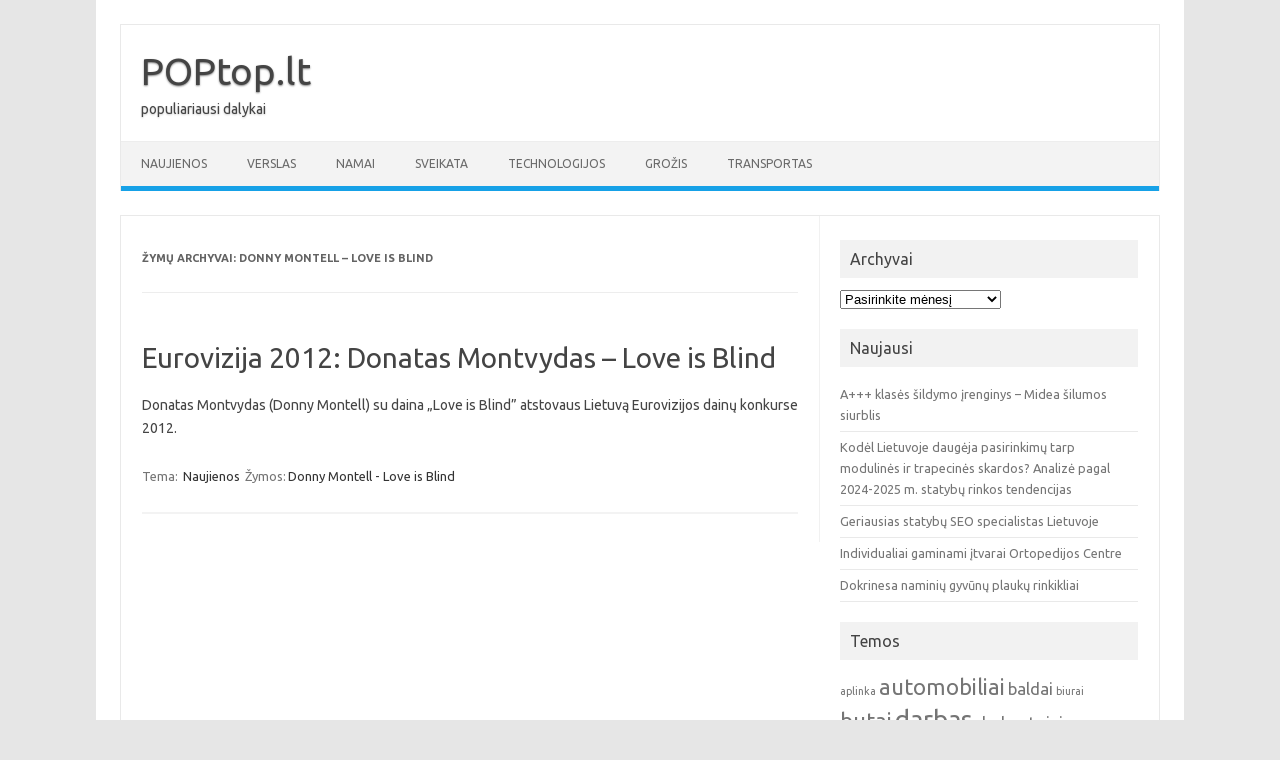

--- FILE ---
content_type: text/html; charset=UTF-8
request_url: https://poptop.lt/tag/donny-montell-love-is-blind/
body_size: 9287
content:
<!DOCTYPE html>
<!--[if IE 7]>
<html class="ie ie7" lang="lt-LT">
<![endif]-->
<!--[if IE 8]>
<html class="ie ie8" lang="lt-LT">
<![endif]-->
<!--[if !(IE 7) | !(IE 8)  ]><!-->
<html lang="lt-LT">
<!--<![endif]-->
<head>
<meta charset="UTF-8">
<meta name="viewport" content="width=device-width, initial-scale=1">
<link rel="profile" href="https://gmpg.org/xfn/11">
<link rel="pingback" href="https://poptop.lt/xmlrpc.php" />
<!--[if lt IE 9]>
<script src="https://poptop.lt/wp-content/themes/iconic-one/js/html5.js" type="text/javascript"></script>
<![endif]-->
<meta name='robots' content='index, follow, max-image-preview:large, max-snippet:-1, max-video-preview:-1' />
	<style>img:is([sizes="auto" i], [sizes^="auto," i]) { contain-intrinsic-size: 3000px 1500px }</style>
	
	<!-- This site is optimized with the Yoast SEO plugin v26.8 - https://yoast.com/product/yoast-seo-wordpress/ -->
	<title>Donny Montell - Love is Blind Archives - POPtop.lt</title>
	<link rel="canonical" href="https://poptop.lt/tag/donny-montell-love-is-blind/" />
	<meta property="og:locale" content="lt_LT" />
	<meta property="og:type" content="article" />
	<meta property="og:title" content="Donny Montell - Love is Blind Archives - POPtop.lt" />
	<meta property="og:url" content="https://poptop.lt/tag/donny-montell-love-is-blind/" />
	<meta property="og:site_name" content="POPtop.lt" />
	<meta name="twitter:card" content="summary_large_image" />
	<script type="application/ld+json" class="yoast-schema-graph">{"@context":"https://schema.org","@graph":[{"@type":"CollectionPage","@id":"https://poptop.lt/tag/donny-montell-love-is-blind/","url":"https://poptop.lt/tag/donny-montell-love-is-blind/","name":"Donny Montell - Love is Blind Archives - POPtop.lt","isPartOf":{"@id":"https://poptop.lt/#website"},"breadcrumb":{"@id":"https://poptop.lt/tag/donny-montell-love-is-blind/#breadcrumb"},"inLanguage":"lt-LT"},{"@type":"BreadcrumbList","@id":"https://poptop.lt/tag/donny-montell-love-is-blind/#breadcrumb","itemListElement":[{"@type":"ListItem","position":1,"name":"Home","item":"https://poptop.lt/"},{"@type":"ListItem","position":2,"name":"Donny Montell - Love is Blind"}]},{"@type":"WebSite","@id":"https://poptop.lt/#website","url":"https://poptop.lt/","name":"POPtop.lt","description":"populiariausi dalykai","potentialAction":[{"@type":"SearchAction","target":{"@type":"EntryPoint","urlTemplate":"https://poptop.lt/?s={search_term_string}"},"query-input":{"@type":"PropertyValueSpecification","valueRequired":true,"valueName":"search_term_string"}}],"inLanguage":"lt-LT"}]}</script>
	<!-- / Yoast SEO plugin. -->


<link rel='dns-prefetch' href='//stats.wp.com' />
<link rel='dns-prefetch' href='//fonts.googleapis.com' />
<link rel="alternate" type="application/rss+xml" title="POPtop.lt &raquo; Įrašų RSS srautas" href="https://poptop.lt/feed/" />
<link rel="alternate" type="application/rss+xml" title="POPtop.lt &raquo; Komentarų RSS srautas" href="https://poptop.lt/comments/feed/" />
<link rel="alternate" type="application/rss+xml" title="POPtop.lt &raquo; Žymos „Donny Montell - Love is Blind“ RSS srautas" href="https://poptop.lt/tag/donny-montell-love-is-blind/feed/" />
<script type="text/javascript">
/* <![CDATA[ */
window._wpemojiSettings = {"baseUrl":"https:\/\/s.w.org\/images\/core\/emoji\/16.0.1\/72x72\/","ext":".png","svgUrl":"https:\/\/s.w.org\/images\/core\/emoji\/16.0.1\/svg\/","svgExt":".svg","source":{"concatemoji":"https:\/\/poptop.lt\/wp-includes\/js\/wp-emoji-release.min.js?ver=6.8.3"}};
/*! This file is auto-generated */
!function(s,n){var o,i,e;function c(e){try{var t={supportTests:e,timestamp:(new Date).valueOf()};sessionStorage.setItem(o,JSON.stringify(t))}catch(e){}}function p(e,t,n){e.clearRect(0,0,e.canvas.width,e.canvas.height),e.fillText(t,0,0);var t=new Uint32Array(e.getImageData(0,0,e.canvas.width,e.canvas.height).data),a=(e.clearRect(0,0,e.canvas.width,e.canvas.height),e.fillText(n,0,0),new Uint32Array(e.getImageData(0,0,e.canvas.width,e.canvas.height).data));return t.every(function(e,t){return e===a[t]})}function u(e,t){e.clearRect(0,0,e.canvas.width,e.canvas.height),e.fillText(t,0,0);for(var n=e.getImageData(16,16,1,1),a=0;a<n.data.length;a++)if(0!==n.data[a])return!1;return!0}function f(e,t,n,a){switch(t){case"flag":return n(e,"\ud83c\udff3\ufe0f\u200d\u26a7\ufe0f","\ud83c\udff3\ufe0f\u200b\u26a7\ufe0f")?!1:!n(e,"\ud83c\udde8\ud83c\uddf6","\ud83c\udde8\u200b\ud83c\uddf6")&&!n(e,"\ud83c\udff4\udb40\udc67\udb40\udc62\udb40\udc65\udb40\udc6e\udb40\udc67\udb40\udc7f","\ud83c\udff4\u200b\udb40\udc67\u200b\udb40\udc62\u200b\udb40\udc65\u200b\udb40\udc6e\u200b\udb40\udc67\u200b\udb40\udc7f");case"emoji":return!a(e,"\ud83e\udedf")}return!1}function g(e,t,n,a){var r="undefined"!=typeof WorkerGlobalScope&&self instanceof WorkerGlobalScope?new OffscreenCanvas(300,150):s.createElement("canvas"),o=r.getContext("2d",{willReadFrequently:!0}),i=(o.textBaseline="top",o.font="600 32px Arial",{});return e.forEach(function(e){i[e]=t(o,e,n,a)}),i}function t(e){var t=s.createElement("script");t.src=e,t.defer=!0,s.head.appendChild(t)}"undefined"!=typeof Promise&&(o="wpEmojiSettingsSupports",i=["flag","emoji"],n.supports={everything:!0,everythingExceptFlag:!0},e=new Promise(function(e){s.addEventListener("DOMContentLoaded",e,{once:!0})}),new Promise(function(t){var n=function(){try{var e=JSON.parse(sessionStorage.getItem(o));if("object"==typeof e&&"number"==typeof e.timestamp&&(new Date).valueOf()<e.timestamp+604800&&"object"==typeof e.supportTests)return e.supportTests}catch(e){}return null}();if(!n){if("undefined"!=typeof Worker&&"undefined"!=typeof OffscreenCanvas&&"undefined"!=typeof URL&&URL.createObjectURL&&"undefined"!=typeof Blob)try{var e="postMessage("+g.toString()+"("+[JSON.stringify(i),f.toString(),p.toString(),u.toString()].join(",")+"));",a=new Blob([e],{type:"text/javascript"}),r=new Worker(URL.createObjectURL(a),{name:"wpTestEmojiSupports"});return void(r.onmessage=function(e){c(n=e.data),r.terminate(),t(n)})}catch(e){}c(n=g(i,f,p,u))}t(n)}).then(function(e){for(var t in e)n.supports[t]=e[t],n.supports.everything=n.supports.everything&&n.supports[t],"flag"!==t&&(n.supports.everythingExceptFlag=n.supports.everythingExceptFlag&&n.supports[t]);n.supports.everythingExceptFlag=n.supports.everythingExceptFlag&&!n.supports.flag,n.DOMReady=!1,n.readyCallback=function(){n.DOMReady=!0}}).then(function(){return e}).then(function(){var e;n.supports.everything||(n.readyCallback(),(e=n.source||{}).concatemoji?t(e.concatemoji):e.wpemoji&&e.twemoji&&(t(e.twemoji),t(e.wpemoji)))}))}((window,document),window._wpemojiSettings);
/* ]]> */
</script>

<style id='wp-emoji-styles-inline-css' type='text/css'>

	img.wp-smiley, img.emoji {
		display: inline !important;
		border: none !important;
		box-shadow: none !important;
		height: 1em !important;
		width: 1em !important;
		margin: 0 0.07em !important;
		vertical-align: -0.1em !important;
		background: none !important;
		padding: 0 !important;
	}
</style>
<link rel='stylesheet' id='wp-block-library-css' href='https://poptop.lt/wp-includes/css/dist/block-library/style.min.css?ver=6.8.3' type='text/css' media='all' />
<style id='classic-theme-styles-inline-css' type='text/css'>
/*! This file is auto-generated */
.wp-block-button__link{color:#fff;background-color:#32373c;border-radius:9999px;box-shadow:none;text-decoration:none;padding:calc(.667em + 2px) calc(1.333em + 2px);font-size:1.125em}.wp-block-file__button{background:#32373c;color:#fff;text-decoration:none}
</style>
<link rel='stylesheet' id='mediaelement-css' href='https://poptop.lt/wp-includes/js/mediaelement/mediaelementplayer-legacy.min.css?ver=4.2.17' type='text/css' media='all' />
<link rel='stylesheet' id='wp-mediaelement-css' href='https://poptop.lt/wp-includes/js/mediaelement/wp-mediaelement.min.css?ver=6.8.3' type='text/css' media='all' />
<style id='jetpack-sharing-buttons-style-inline-css' type='text/css'>
.jetpack-sharing-buttons__services-list{display:flex;flex-direction:row;flex-wrap:wrap;gap:0;list-style-type:none;margin:5px;padding:0}.jetpack-sharing-buttons__services-list.has-small-icon-size{font-size:12px}.jetpack-sharing-buttons__services-list.has-normal-icon-size{font-size:16px}.jetpack-sharing-buttons__services-list.has-large-icon-size{font-size:24px}.jetpack-sharing-buttons__services-list.has-huge-icon-size{font-size:36px}@media print{.jetpack-sharing-buttons__services-list{display:none!important}}.editor-styles-wrapper .wp-block-jetpack-sharing-buttons{gap:0;padding-inline-start:0}ul.jetpack-sharing-buttons__services-list.has-background{padding:1.25em 2.375em}
</style>
<style id='global-styles-inline-css' type='text/css'>
:root{--wp--preset--aspect-ratio--square: 1;--wp--preset--aspect-ratio--4-3: 4/3;--wp--preset--aspect-ratio--3-4: 3/4;--wp--preset--aspect-ratio--3-2: 3/2;--wp--preset--aspect-ratio--2-3: 2/3;--wp--preset--aspect-ratio--16-9: 16/9;--wp--preset--aspect-ratio--9-16: 9/16;--wp--preset--color--black: #000000;--wp--preset--color--cyan-bluish-gray: #abb8c3;--wp--preset--color--white: #ffffff;--wp--preset--color--pale-pink: #f78da7;--wp--preset--color--vivid-red: #cf2e2e;--wp--preset--color--luminous-vivid-orange: #ff6900;--wp--preset--color--luminous-vivid-amber: #fcb900;--wp--preset--color--light-green-cyan: #7bdcb5;--wp--preset--color--vivid-green-cyan: #00d084;--wp--preset--color--pale-cyan-blue: #8ed1fc;--wp--preset--color--vivid-cyan-blue: #0693e3;--wp--preset--color--vivid-purple: #9b51e0;--wp--preset--gradient--vivid-cyan-blue-to-vivid-purple: linear-gradient(135deg,rgba(6,147,227,1) 0%,rgb(155,81,224) 100%);--wp--preset--gradient--light-green-cyan-to-vivid-green-cyan: linear-gradient(135deg,rgb(122,220,180) 0%,rgb(0,208,130) 100%);--wp--preset--gradient--luminous-vivid-amber-to-luminous-vivid-orange: linear-gradient(135deg,rgba(252,185,0,1) 0%,rgba(255,105,0,1) 100%);--wp--preset--gradient--luminous-vivid-orange-to-vivid-red: linear-gradient(135deg,rgba(255,105,0,1) 0%,rgb(207,46,46) 100%);--wp--preset--gradient--very-light-gray-to-cyan-bluish-gray: linear-gradient(135deg,rgb(238,238,238) 0%,rgb(169,184,195) 100%);--wp--preset--gradient--cool-to-warm-spectrum: linear-gradient(135deg,rgb(74,234,220) 0%,rgb(151,120,209) 20%,rgb(207,42,186) 40%,rgb(238,44,130) 60%,rgb(251,105,98) 80%,rgb(254,248,76) 100%);--wp--preset--gradient--blush-light-purple: linear-gradient(135deg,rgb(255,206,236) 0%,rgb(152,150,240) 100%);--wp--preset--gradient--blush-bordeaux: linear-gradient(135deg,rgb(254,205,165) 0%,rgb(254,45,45) 50%,rgb(107,0,62) 100%);--wp--preset--gradient--luminous-dusk: linear-gradient(135deg,rgb(255,203,112) 0%,rgb(199,81,192) 50%,rgb(65,88,208) 100%);--wp--preset--gradient--pale-ocean: linear-gradient(135deg,rgb(255,245,203) 0%,rgb(182,227,212) 50%,rgb(51,167,181) 100%);--wp--preset--gradient--electric-grass: linear-gradient(135deg,rgb(202,248,128) 0%,rgb(113,206,126) 100%);--wp--preset--gradient--midnight: linear-gradient(135deg,rgb(2,3,129) 0%,rgb(40,116,252) 100%);--wp--preset--font-size--small: 13px;--wp--preset--font-size--medium: 20px;--wp--preset--font-size--large: 36px;--wp--preset--font-size--x-large: 42px;--wp--preset--spacing--20: 0.44rem;--wp--preset--spacing--30: 0.67rem;--wp--preset--spacing--40: 1rem;--wp--preset--spacing--50: 1.5rem;--wp--preset--spacing--60: 2.25rem;--wp--preset--spacing--70: 3.38rem;--wp--preset--spacing--80: 5.06rem;--wp--preset--shadow--natural: 6px 6px 9px rgba(0, 0, 0, 0.2);--wp--preset--shadow--deep: 12px 12px 50px rgba(0, 0, 0, 0.4);--wp--preset--shadow--sharp: 6px 6px 0px rgba(0, 0, 0, 0.2);--wp--preset--shadow--outlined: 6px 6px 0px -3px rgba(255, 255, 255, 1), 6px 6px rgba(0, 0, 0, 1);--wp--preset--shadow--crisp: 6px 6px 0px rgba(0, 0, 0, 1);}:where(.is-layout-flex){gap: 0.5em;}:where(.is-layout-grid){gap: 0.5em;}body .is-layout-flex{display: flex;}.is-layout-flex{flex-wrap: wrap;align-items: center;}.is-layout-flex > :is(*, div){margin: 0;}body .is-layout-grid{display: grid;}.is-layout-grid > :is(*, div){margin: 0;}:where(.wp-block-columns.is-layout-flex){gap: 2em;}:where(.wp-block-columns.is-layout-grid){gap: 2em;}:where(.wp-block-post-template.is-layout-flex){gap: 1.25em;}:where(.wp-block-post-template.is-layout-grid){gap: 1.25em;}.has-black-color{color: var(--wp--preset--color--black) !important;}.has-cyan-bluish-gray-color{color: var(--wp--preset--color--cyan-bluish-gray) !important;}.has-white-color{color: var(--wp--preset--color--white) !important;}.has-pale-pink-color{color: var(--wp--preset--color--pale-pink) !important;}.has-vivid-red-color{color: var(--wp--preset--color--vivid-red) !important;}.has-luminous-vivid-orange-color{color: var(--wp--preset--color--luminous-vivid-orange) !important;}.has-luminous-vivid-amber-color{color: var(--wp--preset--color--luminous-vivid-amber) !important;}.has-light-green-cyan-color{color: var(--wp--preset--color--light-green-cyan) !important;}.has-vivid-green-cyan-color{color: var(--wp--preset--color--vivid-green-cyan) !important;}.has-pale-cyan-blue-color{color: var(--wp--preset--color--pale-cyan-blue) !important;}.has-vivid-cyan-blue-color{color: var(--wp--preset--color--vivid-cyan-blue) !important;}.has-vivid-purple-color{color: var(--wp--preset--color--vivid-purple) !important;}.has-black-background-color{background-color: var(--wp--preset--color--black) !important;}.has-cyan-bluish-gray-background-color{background-color: var(--wp--preset--color--cyan-bluish-gray) !important;}.has-white-background-color{background-color: var(--wp--preset--color--white) !important;}.has-pale-pink-background-color{background-color: var(--wp--preset--color--pale-pink) !important;}.has-vivid-red-background-color{background-color: var(--wp--preset--color--vivid-red) !important;}.has-luminous-vivid-orange-background-color{background-color: var(--wp--preset--color--luminous-vivid-orange) !important;}.has-luminous-vivid-amber-background-color{background-color: var(--wp--preset--color--luminous-vivid-amber) !important;}.has-light-green-cyan-background-color{background-color: var(--wp--preset--color--light-green-cyan) !important;}.has-vivid-green-cyan-background-color{background-color: var(--wp--preset--color--vivid-green-cyan) !important;}.has-pale-cyan-blue-background-color{background-color: var(--wp--preset--color--pale-cyan-blue) !important;}.has-vivid-cyan-blue-background-color{background-color: var(--wp--preset--color--vivid-cyan-blue) !important;}.has-vivid-purple-background-color{background-color: var(--wp--preset--color--vivid-purple) !important;}.has-black-border-color{border-color: var(--wp--preset--color--black) !important;}.has-cyan-bluish-gray-border-color{border-color: var(--wp--preset--color--cyan-bluish-gray) !important;}.has-white-border-color{border-color: var(--wp--preset--color--white) !important;}.has-pale-pink-border-color{border-color: var(--wp--preset--color--pale-pink) !important;}.has-vivid-red-border-color{border-color: var(--wp--preset--color--vivid-red) !important;}.has-luminous-vivid-orange-border-color{border-color: var(--wp--preset--color--luminous-vivid-orange) !important;}.has-luminous-vivid-amber-border-color{border-color: var(--wp--preset--color--luminous-vivid-amber) !important;}.has-light-green-cyan-border-color{border-color: var(--wp--preset--color--light-green-cyan) !important;}.has-vivid-green-cyan-border-color{border-color: var(--wp--preset--color--vivid-green-cyan) !important;}.has-pale-cyan-blue-border-color{border-color: var(--wp--preset--color--pale-cyan-blue) !important;}.has-vivid-cyan-blue-border-color{border-color: var(--wp--preset--color--vivid-cyan-blue) !important;}.has-vivid-purple-border-color{border-color: var(--wp--preset--color--vivid-purple) !important;}.has-vivid-cyan-blue-to-vivid-purple-gradient-background{background: var(--wp--preset--gradient--vivid-cyan-blue-to-vivid-purple) !important;}.has-light-green-cyan-to-vivid-green-cyan-gradient-background{background: var(--wp--preset--gradient--light-green-cyan-to-vivid-green-cyan) !important;}.has-luminous-vivid-amber-to-luminous-vivid-orange-gradient-background{background: var(--wp--preset--gradient--luminous-vivid-amber-to-luminous-vivid-orange) !important;}.has-luminous-vivid-orange-to-vivid-red-gradient-background{background: var(--wp--preset--gradient--luminous-vivid-orange-to-vivid-red) !important;}.has-very-light-gray-to-cyan-bluish-gray-gradient-background{background: var(--wp--preset--gradient--very-light-gray-to-cyan-bluish-gray) !important;}.has-cool-to-warm-spectrum-gradient-background{background: var(--wp--preset--gradient--cool-to-warm-spectrum) !important;}.has-blush-light-purple-gradient-background{background: var(--wp--preset--gradient--blush-light-purple) !important;}.has-blush-bordeaux-gradient-background{background: var(--wp--preset--gradient--blush-bordeaux) !important;}.has-luminous-dusk-gradient-background{background: var(--wp--preset--gradient--luminous-dusk) !important;}.has-pale-ocean-gradient-background{background: var(--wp--preset--gradient--pale-ocean) !important;}.has-electric-grass-gradient-background{background: var(--wp--preset--gradient--electric-grass) !important;}.has-midnight-gradient-background{background: var(--wp--preset--gradient--midnight) !important;}.has-small-font-size{font-size: var(--wp--preset--font-size--small) !important;}.has-medium-font-size{font-size: var(--wp--preset--font-size--medium) !important;}.has-large-font-size{font-size: var(--wp--preset--font-size--large) !important;}.has-x-large-font-size{font-size: var(--wp--preset--font-size--x-large) !important;}
:where(.wp-block-post-template.is-layout-flex){gap: 1.25em;}:where(.wp-block-post-template.is-layout-grid){gap: 1.25em;}
:where(.wp-block-columns.is-layout-flex){gap: 2em;}:where(.wp-block-columns.is-layout-grid){gap: 2em;}
:root :where(.wp-block-pullquote){font-size: 1.5em;line-height: 1.6;}
</style>
<link rel='stylesheet' id='themonic-fonts-css' href='https://fonts.googleapis.com/css?family=Ubuntu%3A400%2C700&#038;subset=latin%2Clatin-ext' type='text/css' media='all' />
<link rel='stylesheet' id='themonic-style-css' href='https://poptop.lt/wp-content/themes/iconic-one/style.css?ver=2.4' type='text/css' media='all' />
<link rel='stylesheet' id='custom-style-css' href='https://poptop.lt/wp-content/themes/iconic-one/custom.css?ver=6.8.3' type='text/css' media='all' />
<!--[if lt IE 9]>
<link rel='stylesheet' id='themonic-ie-css' href='https://poptop.lt/wp-content/themes/iconic-one/css/ie.css?ver=20130305' type='text/css' media='all' />
<![endif]-->
<link rel="https://api.w.org/" href="https://poptop.lt/wp-json/" /><link rel="alternate" title="JSON" type="application/json" href="https://poptop.lt/wp-json/wp/v2/tags/90" /><link rel="EditURI" type="application/rsd+xml" title="RSD" href="https://poptop.lt/xmlrpc.php?rsd" />
<meta name="generator" content="WordPress 6.8.3" />
	<style>img#wpstats{display:none}</style>
		<style type="text/css">.broken_link, a.broken_link {
	text-decoration: line-through;
}</style></head>
<body class="archive tag tag-donny-montell-love-is-blind tag-90 wp-theme-iconic-one custom-font-enabled hfeed">
<div id="page" class="site">
	<a class="skip-link screen-reader-text" href="#main" title="Pereiti prie turinio">Pereiti prie turinio</a>
	<header id="masthead" class="site-header" role="banner">
					<div class="io-title-description">
			<a href="https://poptop.lt/" title="POPtop.lt" rel="home">POPtop.lt</a>
				<br .../> 
								 <div class="site-description">populiariausi dalykai</div>
						</div>
			
		
		<nav id="site-navigation" class="themonic-nav" role="navigation">
		<button class="menu-toggle" aria-controls="menu-top" aria-expanded="false">Meniu<label class="iomenu">
  <div class="iolines"></div>
  <div class="iolines"></div>
  <div class="iolines"></div>
</label></button>
			<ul id="menu-top" class="nav-menu"><li id="menu-item-979" class="menu-item menu-item-type-taxonomy menu-item-object-category menu-item-979"><a href="https://poptop.lt/category/naujienos/">Naujienos</a></li>
<li id="menu-item-1023" class="menu-item menu-item-type-taxonomy menu-item-object-category menu-item-1023"><a href="https://poptop.lt/category/verslas/">Verslas</a></li>
<li id="menu-item-1024" class="menu-item menu-item-type-taxonomy menu-item-object-category menu-item-1024"><a href="https://poptop.lt/category/namai/">Namai</a></li>
<li id="menu-item-1025" class="menu-item menu-item-type-taxonomy menu-item-object-category menu-item-1025"><a href="https://poptop.lt/category/sveikata/">Sveikata</a></li>
<li id="menu-item-1026" class="menu-item menu-item-type-taxonomy menu-item-object-category menu-item-1026"><a href="https://poptop.lt/category/technologijos/">Technologijos</a></li>
<li id="menu-item-1027" class="menu-item menu-item-type-taxonomy menu-item-object-category menu-item-1027"><a href="https://poptop.lt/category/grozis/">Grožis</a></li>
<li id="menu-item-1028" class="menu-item menu-item-type-taxonomy menu-item-object-category menu-item-1028"><a href="https://poptop.lt/category/transportas/">Transportas</a></li>
</ul>		</nav><!-- #site-navigation -->
		<div class="clear"></div>
	</header><!-- #masthead -->
<div id="main" class="wrapper">
	<section id="primary" class="site-content">
		<div id="content" role="main">

					<header class="archive-header">
				<h1 class="archive-title">Žymų Archyvai: <span>Donny Montell &#8211; Love is Blind</span></h1>

						</header><!-- .archive-header -->

			
	<article id="post-363" class="post-363 post type-post status-publish format-standard hentry category-naujienos tag-donny-montell-love-is-blind">
				<header class="entry-header">
						<h2 class="entry-title">
				<a href="https://poptop.lt/2012/03/04/eurovizija-2012-donatas-montvydas-love-is-blind/" title="Tiesioginė „Eurovizija 2012: Donatas Montvydas &#8211; Love is Blind“ nuoroda" rel="bookmark">Eurovizija 2012: Donatas Montvydas &#8211; Love is Blind</a>
			</h2>
											
		</header><!-- .entry-header -->

									<div class="entry-summary">
				<!-- Ico nic One home page thumbnail with custom excerpt -->
			<div class="excerpt-thumb">
					</div>
			<p>Donatas Montvydas (Donny Montell) su daina &#8222;Love is Blind&#8221; atstovaus Lietuvą Eurovizijos dainų konkurse 2012.</p>
		</div><!-- .entry-summary -->
			
				
	<footer class="entry-meta">
					<span>Tema: <a href="https://poptop.lt/category/naujienos/" rel="category tag">Naujienos</a></span>
								<span>Žymos:<a href="https://poptop.lt/tag/donny-montell-love-is-blind/" rel="tag">Donny Montell - Love is Blind</a></span>
			
           						</footer><!-- .entry-meta -->
	</article><!-- #post -->

		
		</div><!-- #content -->
	</section><!-- #primary -->


			<div id="secondary" class="widget-area" role="complementary">
			<aside id="archives-4" class="widget widget_archive"><p class="widget-title">Archyvai</p>		<label class="screen-reader-text" for="archives-dropdown-4">Archyvai</label>
		<select id="archives-dropdown-4" name="archive-dropdown">
			
			<option value="">Pasirinkite mėnesį</option>
				<option value='https://poptop.lt/2025/12/'> 2025 m. gruodžio mėn. </option>
	<option value='https://poptop.lt/2025/11/'> 2025 m. lapkričio mėn. </option>
	<option value='https://poptop.lt/2025/10/'> 2025 m. spalio mėn. </option>
	<option value='https://poptop.lt/2025/09/'> 2025 m. rugsėjo mėn. </option>
	<option value='https://poptop.lt/2025/08/'> 2025 m. rugpjūčio mėn. </option>
	<option value='https://poptop.lt/2025/07/'> 2025 m. liepos mėn. </option>
	<option value='https://poptop.lt/2025/06/'> 2025 m. birželio mėn. </option>
	<option value='https://poptop.lt/2025/05/'> 2025 m. gegužės mėn. </option>
	<option value='https://poptop.lt/2025/04/'> 2025 m. balandžio mėn. </option>
	<option value='https://poptop.lt/2025/02/'> 2025 m. vasario mėn. </option>
	<option value='https://poptop.lt/2025/01/'> 2025 m. sausio mėn. </option>
	<option value='https://poptop.lt/2024/12/'> 2024 m. gruodžio mėn. </option>
	<option value='https://poptop.lt/2024/11/'> 2024 m. lapkričio mėn. </option>
	<option value='https://poptop.lt/2024/09/'> 2024 m. rugsėjo mėn. </option>
	<option value='https://poptop.lt/2024/07/'> 2024 m. liepos mėn. </option>
	<option value='https://poptop.lt/2024/06/'> 2024 m. birželio mėn. </option>
	<option value='https://poptop.lt/2024/05/'> 2024 m. gegužės mėn. </option>
	<option value='https://poptop.lt/2024/04/'> 2024 m. balandžio mėn. </option>
	<option value='https://poptop.lt/2024/03/'> 2024 m. kovo mėn. </option>
	<option value='https://poptop.lt/2024/02/'> 2024 m. vasario mėn. </option>
	<option value='https://poptop.lt/2023/12/'> 2023 m. gruodžio mėn. </option>
	<option value='https://poptop.lt/2023/10/'> 2023 m. spalio mėn. </option>
	<option value='https://poptop.lt/2023/09/'> 2023 m. rugsėjo mėn. </option>
	<option value='https://poptop.lt/2023/08/'> 2023 m. rugpjūčio mėn. </option>
	<option value='https://poptop.lt/2023/06/'> 2023 m. birželio mėn. </option>
	<option value='https://poptop.lt/2023/05/'> 2023 m. gegužės mėn. </option>
	<option value='https://poptop.lt/2023/04/'> 2023 m. balandžio mėn. </option>
	<option value='https://poptop.lt/2023/03/'> 2023 m. kovo mėn. </option>
	<option value='https://poptop.lt/2023/02/'> 2023 m. vasario mėn. </option>
	<option value='https://poptop.lt/2023/01/'> 2023 m. sausio mėn. </option>
	<option value='https://poptop.lt/2022/12/'> 2022 m. gruodžio mėn. </option>
	<option value='https://poptop.lt/2022/10/'> 2022 m. spalio mėn. </option>
	<option value='https://poptop.lt/2022/09/'> 2022 m. rugsėjo mėn. </option>
	<option value='https://poptop.lt/2022/08/'> 2022 m. rugpjūčio mėn. </option>
	<option value='https://poptop.lt/2022/07/'> 2022 m. liepos mėn. </option>
	<option value='https://poptop.lt/2022/06/'> 2022 m. birželio mėn. </option>
	<option value='https://poptop.lt/2022/05/'> 2022 m. gegužės mėn. </option>
	<option value='https://poptop.lt/2022/04/'> 2022 m. balandžio mėn. </option>
	<option value='https://poptop.lt/2022/02/'> 2022 m. vasario mėn. </option>
	<option value='https://poptop.lt/2021/12/'> 2021 m. gruodžio mėn. </option>
	<option value='https://poptop.lt/2021/11/'> 2021 m. lapkričio mėn. </option>
	<option value='https://poptop.lt/2021/10/'> 2021 m. spalio mėn. </option>
	<option value='https://poptop.lt/2021/09/'> 2021 m. rugsėjo mėn. </option>
	<option value='https://poptop.lt/2021/07/'> 2021 m. liepos mėn. </option>
	<option value='https://poptop.lt/2021/06/'> 2021 m. birželio mėn. </option>
	<option value='https://poptop.lt/2021/05/'> 2021 m. gegužės mėn. </option>
	<option value='https://poptop.lt/2021/04/'> 2021 m. balandžio mėn. </option>
	<option value='https://poptop.lt/2021/03/'> 2021 m. kovo mėn. </option>
	<option value='https://poptop.lt/2021/02/'> 2021 m. vasario mėn. </option>
	<option value='https://poptop.lt/2021/01/'> 2021 m. sausio mėn. </option>
	<option value='https://poptop.lt/2020/12/'> 2020 m. gruodžio mėn. </option>
	<option value='https://poptop.lt/2020/11/'> 2020 m. lapkričio mėn. </option>
	<option value='https://poptop.lt/2020/10/'> 2020 m. spalio mėn. </option>
	<option value='https://poptop.lt/2020/03/'> 2020 m. kovo mėn. </option>
	<option value='https://poptop.lt/2019/07/'> 2019 m. liepos mėn. </option>
	<option value='https://poptop.lt/2018/05/'> 2018 m. gegužės mėn. </option>
	<option value='https://poptop.lt/2018/04/'> 2018 m. balandžio mėn. </option>
	<option value='https://poptop.lt/2018/02/'> 2018 m. vasario mėn. </option>
	<option value='https://poptop.lt/2018/01/'> 2018 m. sausio mėn. </option>
	<option value='https://poptop.lt/2016/12/'> 2016 m. gruodžio mėn. </option>
	<option value='https://poptop.lt/2016/11/'> 2016 m. lapkričio mėn. </option>
	<option value='https://poptop.lt/2016/06/'> 2016 m. birželio mėn. </option>
	<option value='https://poptop.lt/2016/05/'> 2016 m. gegužės mėn. </option>
	<option value='https://poptop.lt/2016/04/'> 2016 m. balandžio mėn. </option>
	<option value='https://poptop.lt/2016/01/'> 2016 m. sausio mėn. </option>
	<option value='https://poptop.lt/2015/05/'> 2015 m. gegužės mėn. </option>
	<option value='https://poptop.lt/2015/04/'> 2015 m. balandžio mėn. </option>
	<option value='https://poptop.lt/2015/03/'> 2015 m. kovo mėn. </option>
	<option value='https://poptop.lt/2015/02/'> 2015 m. vasario mėn. </option>
	<option value='https://poptop.lt/2015/01/'> 2015 m. sausio mėn. </option>
	<option value='https://poptop.lt/2013/05/'> 2013 m. gegužės mėn. </option>
	<option value='https://poptop.lt/2013/02/'> 2013 m. vasario mėn. </option>
	<option value='https://poptop.lt/2013/01/'> 2013 m. sausio mėn. </option>
	<option value='https://poptop.lt/2012/12/'> 2012 m. gruodžio mėn. </option>
	<option value='https://poptop.lt/2012/11/'> 2012 m. lapkričio mėn. </option>
	<option value='https://poptop.lt/2012/10/'> 2012 m. spalio mėn. </option>
	<option value='https://poptop.lt/2012/09/'> 2012 m. rugsėjo mėn. </option>
	<option value='https://poptop.lt/2012/08/'> 2012 m. rugpjūčio mėn. </option>
	<option value='https://poptop.lt/2012/07/'> 2012 m. liepos mėn. </option>
	<option value='https://poptop.lt/2012/06/'> 2012 m. birželio mėn. </option>
	<option value='https://poptop.lt/2012/05/'> 2012 m. gegužės mėn. </option>
	<option value='https://poptop.lt/2012/03/'> 2012 m. kovo mėn. </option>
	<option value='https://poptop.lt/2012/02/'> 2012 m. vasario mėn. </option>
	<option value='https://poptop.lt/2012/01/'> 2012 m. sausio mėn. </option>
	<option value='https://poptop.lt/2011/12/'> 2011 m. gruodžio mėn. </option>
	<option value='https://poptop.lt/2011/10/'> 2011 m. spalio mėn. </option>
	<option value='https://poptop.lt/2011/09/'> 2011 m. rugsėjo mėn. </option>
	<option value='https://poptop.lt/2011/08/'> 2011 m. rugpjūčio mėn. </option>
	<option value='https://poptop.lt/2011/06/'> 2011 m. birželio mėn. </option>
	<option value='https://poptop.lt/2011/05/'> 2011 m. gegužės mėn. </option>
	<option value='https://poptop.lt/2011/04/'> 2011 m. balandžio mėn. </option>
	<option value='https://poptop.lt/2011/03/'> 2011 m. kovo mėn. </option>
	<option value='https://poptop.lt/2011/02/'> 2011 m. vasario mėn. </option>
	<option value='https://poptop.lt/2011/01/'> 2011 m. sausio mėn. </option>
	<option value='https://poptop.lt/2010/12/'> 2010 m. gruodžio mėn. </option>
	<option value='https://poptop.lt/2010/11/'> 2010 m. lapkričio mėn. </option>
	<option value='https://poptop.lt/2010/10/'> 2010 m. spalio mėn. </option>
	<option value='https://poptop.lt/2010/09/'> 2010 m. rugsėjo mėn. </option>
	<option value='https://poptop.lt/2010/08/'> 2010 m. rugpjūčio mėn. </option>
	<option value='https://poptop.lt/2010/07/'> 2010 m. liepos mėn. </option>
	<option value='https://poptop.lt/2010/06/'> 2010 m. birželio mėn. </option>
	<option value='https://poptop.lt/2010/05/'> 2010 m. gegužės mėn. </option>

		</select>

			<script type="text/javascript">
/* <![CDATA[ */

(function() {
	var dropdown = document.getElementById( "archives-dropdown-4" );
	function onSelectChange() {
		if ( dropdown.options[ dropdown.selectedIndex ].value !== '' ) {
			document.location.href = this.options[ this.selectedIndex ].value;
		}
	}
	dropdown.onchange = onSelectChange;
})();

/* ]]> */
</script>
</aside>
		<aside id="recent-posts-4" class="widget widget_recent_entries">
		<p class="widget-title">Naujausi</p>
		<ul>
											<li>
					<a href="https://poptop.lt/2025/12/13/a-klases-sildymo-irenginys-midea-silumos-siurblis/">A+++ klasės šildymo įrenginys &#8211; Midea šilumos siurblis</a>
									</li>
											<li>
					<a href="https://poptop.lt/2025/11/11/kodel-lietuvoje-daugeja-pasirinkimu-tarp-modulines-ir-trapecines-skardos-analize-pagal-2024-2025-m-statybu-rinkos-tendencijas/">Kodėl Lietuvoje daugėja pasirinkimų tarp modulinės ir trapecinės skardos? Analizė pagal 2024-2025 m. statybų rinkos tendencijas</a>
									</li>
											<li>
					<a href="https://poptop.lt/2025/10/29/geriausias-statybu-seo-specialistas-lietuvoje/">Geriausias statybų SEO specialistas Lietuvoje</a>
									</li>
											<li>
					<a href="https://poptop.lt/2025/10/21/individualiai-gaminami-itvarai-ortopedijos-centre/">Individualiai gaminami įtvarai Ortopedijos Centre</a>
									</li>
											<li>
					<a href="https://poptop.lt/2025/10/11/dokrinesa-naminiu-gyvunu-plauku-rinkikliai/">Dokrinesa naminių gyvūnų plaukų rinkikliai</a>
									</li>
					</ul>

		</aside><aside id="tag_cloud-3" class="widget widget_tag_cloud"><p class="widget-title">Temos</p><div class="tagcloud"><a href="https://poptop.lt/tag/aplinka/" class="tag-cloud-link tag-link-533 tag-link-position-1" style="font-size: 8pt;" aria-label="aplinka (2 elementai)">aplinka</a>
<a href="https://poptop.lt/tag/automobiliai/" class="tag-cloud-link tag-link-535 tag-link-position-2" style="font-size: 16.324324324324pt;" aria-label="automobiliai (4 elementai)">automobiliai</a>
<a href="https://poptop.lt/tag/baldai/" class="tag-cloud-link tag-link-601 tag-link-position-3" style="font-size: 12.540540540541pt;" aria-label="baldai (3 elementai)">baldai</a>
<a href="https://poptop.lt/tag/biurai/" class="tag-cloud-link tag-link-589 tag-link-position-4" style="font-size: 8pt;" aria-label="biurai (2 elementai)">biurai</a>
<a href="https://poptop.lt/tag/butai/" class="tag-cloud-link tag-link-570 tag-link-position-5" style="font-size: 16.324324324324pt;" aria-label="butai (4 elementai)">butai</a>
<a href="https://poptop.lt/tag/darbas/" class="tag-cloud-link tag-link-598 tag-link-position-6" style="font-size: 19.351351351351pt;" aria-label="darbas (5 elementai)">darbas</a>
<a href="https://poptop.lt/tag/darbuotojai/" class="tag-cloud-link tag-link-623 tag-link-position-7" style="font-size: 12.540540540541pt;" aria-label="darbuotojai (3 elementai)">darbuotojai</a>
<a href="https://poptop.lt/tag/finansai/" class="tag-cloud-link tag-link-603 tag-link-position-8" style="font-size: 16.324324324324pt;" aria-label="finansai (4 elementai)">finansai</a>
<a href="https://poptop.lt/tag/juvelyrika/" class="tag-cloud-link tag-link-584 tag-link-position-9" style="font-size: 19.351351351351pt;" aria-label="juvelyrika (5 elementai)">juvelyrika</a>
<a href="https://poptop.lt/tag/kapines/" class="tag-cloud-link tag-link-543 tag-link-position-10" style="font-size: 12.540540540541pt;" aria-label="kapinės (3 elementai)">kapinės</a>
<a href="https://poptop.lt/tag/kapviete/" class="tag-cloud-link tag-link-590 tag-link-position-11" style="font-size: 8pt;" aria-label="kapvietė (2 elementai)">kapvietė</a>
<a href="https://poptop.lt/tag/kapu-prieziura/" class="tag-cloud-link tag-link-591 tag-link-position-12" style="font-size: 8pt;" aria-label="kapų priežiūra (2 elementai)">kapų priežiūra</a>
<a href="https://poptop.lt/tag/karolina-meschino/" class="tag-cloud-link tag-link-193 tag-link-position-13" style="font-size: 8pt;" aria-label="Karolina Meschino (2 elementai)">Karolina Meschino</a>
<a href="https://poptop.lt/tag/kiemas/" class="tag-cloud-link tag-link-532 tag-link-position-14" style="font-size: 12.540540540541pt;" aria-label="kiemas (3 elementai)">kiemas</a>
<a href="https://poptop.lt/tag/linksma-daina/" class="tag-cloud-link tag-link-242 tag-link-position-15" style="font-size: 8pt;" aria-label="linksma daina (2 elementai)">linksma daina</a>
<a href="https://poptop.lt/tag/logistika/" class="tag-cloud-link tag-link-538 tag-link-position-16" style="font-size: 12.540540540541pt;" aria-label="logistika (3 elementai)">logistika</a>
<a href="https://poptop.lt/tag/mada/" class="tag-cloud-link tag-link-545 tag-link-position-17" style="font-size: 16.324324324324pt;" aria-label="mada (4 elementai)">mada</a>
<a href="https://poptop.lt/tag/maistas/" class="tag-cloud-link tag-link-586 tag-link-position-18" style="font-size: 12.540540540541pt;" aria-label="maistas (3 elementai)">maistas</a>
<a href="https://poptop.lt/tag/nt-pirkimas/" class="tag-cloud-link tag-link-616 tag-link-position-19" style="font-size: 12.540540540541pt;" aria-label="NT pirkimas (3 elementai)">NT pirkimas</a>
<a href="https://poptop.lt/tag/papuosalai/" class="tag-cloud-link tag-link-585 tag-link-position-20" style="font-size: 22pt;" aria-label="papuošalai (6 elementai)">papuošalai</a>
<a href="https://poptop.lt/tag/paslaugos/" class="tag-cloud-link tag-link-541 tag-link-position-21" style="font-size: 12.540540540541pt;" aria-label="paslaugos (3 elementai)">paslaugos</a>
<a href="https://poptop.lt/tag/personalo-atranka/" class="tag-cloud-link tag-link-599 tag-link-position-22" style="font-size: 8pt;" aria-label="personalo atranka (2 elementai)">personalo atranka</a>
<a href="https://poptop.lt/tag/plaukai/" class="tag-cloud-link tag-link-626 tag-link-position-23" style="font-size: 12.540540540541pt;" aria-label="plaukai (3 elementai)">plaukai</a>
<a href="https://poptop.lt/tag/populiariausios-angliskos-dainos/" class="tag-cloud-link tag-link-371 tag-link-position-24" style="font-size: 12.540540540541pt;" aria-label="populiariausios angliskos dainos (3 elementai)">populiariausios angliskos dainos</a>
<a href="https://poptop.lt/tag/populiariausios-dainos/" class="tag-cloud-link tag-link-372 tag-link-position-25" style="font-size: 12.540540540541pt;" aria-label="Populiariausios dainos (3 elementai)">Populiariausios dainos</a>
<a href="https://poptop.lt/tag/programine-iranga/" class="tag-cloud-link tag-link-539 tag-link-position-26" style="font-size: 8pt;" aria-label="programinė įranga (2 elementai)">programinė įranga</a>
<a href="https://poptop.lt/tag/reklama/" class="tag-cloud-link tag-link-608 tag-link-position-27" style="font-size: 12.540540540541pt;" aria-label="reklama (3 elementai)">reklama</a>
<a href="https://poptop.lt/tag/remontas/" class="tag-cloud-link tag-link-572 tag-link-position-28" style="font-size: 16.324324324324pt;" aria-label="remontas (4 elementai)">remontas</a>
<a href="https://poptop.lt/tag/restoranai/" class="tag-cloud-link tag-link-552 tag-link-position-29" style="font-size: 8pt;" aria-label="restoranai (2 elementai)">restoranai</a>
<a href="https://poptop.lt/tag/ridazz/" class="tag-cloud-link tag-link-400 tag-link-position-30" style="font-size: 19.351351351351pt;" aria-label="Ridazz (5 elementai)">Ridazz</a>
<a href="https://poptop.lt/tag/rinkodara/" class="tag-cloud-link tag-link-610 tag-link-position-31" style="font-size: 12.540540540541pt;" aria-label="rinkodara (3 elementai)">rinkodara</a>
<a href="https://poptop.lt/tag/roxy-five/" class="tag-cloud-link tag-link-409 tag-link-position-32" style="font-size: 8pt;" aria-label="Roxy five (2 elementai)">Roxy five</a>
<a href="https://poptop.lt/tag/rubai-internetu/" class="tag-cloud-link tag-link-547 tag-link-position-33" style="font-size: 12.540540540541pt;" aria-label="rūbai internetu (3 elementai)">rūbai internetu</a>
<a href="https://poptop.lt/tag/santechnika/" class="tag-cloud-link tag-link-607 tag-link-position-34" style="font-size: 12.540540540541pt;" aria-label="santechnika (3 elementai)">santechnika</a>
<a href="https://poptop.lt/tag/sare-roma/" class="tag-cloud-link tag-link-418 tag-link-position-35" style="font-size: 8pt;" aria-label="Sare Roma (2 elementai)">Sare Roma</a>
<a href="https://poptop.lt/tag/saules-elektrines/" class="tag-cloud-link tag-link-595 tag-link-position-36" style="font-size: 16.324324324324pt;" aria-label="saulės elektrinės (4 elementai)">saulės elektrinės</a>
<a href="https://poptop.lt/tag/saules-energija/" class="tag-cloud-link tag-link-594 tag-link-position-37" style="font-size: 16.324324324324pt;" aria-label="saulės energija (4 elementai)">saulės energija</a>
<a href="https://poptop.lt/tag/skolos/" class="tag-cloud-link tag-link-604 tag-link-position-38" style="font-size: 12.540540540541pt;" aria-label="skolos (3 elementai)">skolos</a>
<a href="https://poptop.lt/tag/statybos/" class="tag-cloud-link tag-link-580 tag-link-position-39" style="font-size: 19.351351351351pt;" aria-label="statybos (5 elementai)">statybos</a>
<a href="https://poptop.lt/tag/tautinis-brandas/" class="tag-cloud-link tag-link-459 tag-link-position-40" style="font-size: 12.540540540541pt;" aria-label="tautinis brandas (3 elementai)">tautinis brandas</a>
<a href="https://poptop.lt/tag/teisines-paslaugos/" class="tag-cloud-link tag-link-582 tag-link-position-41" style="font-size: 12.540540540541pt;" aria-label="teisinės paslaugos (3 elementai)">teisinės paslaugos</a>
<a href="https://poptop.lt/tag/vaidas/" class="tag-cloud-link tag-link-484 tag-link-position-42" style="font-size: 12.540540540541pt;" aria-label="vaidas (3 elementai)">vaidas</a>
<a href="https://poptop.lt/tag/vanduo/" class="tag-cloud-link tag-link-588 tag-link-position-43" style="font-size: 12.540540540541pt;" aria-label="vanduo (3 elementai)">vanduo</a>
<a href="https://poptop.lt/tag/sildymas/" class="tag-cloud-link tag-link-550 tag-link-position-44" style="font-size: 12.540540540541pt;" aria-label="šildymas (3 elementai)">šildymas</a>
<a href="https://poptop.lt/tag/ziedai/" class="tag-cloud-link tag-link-583 tag-link-position-45" style="font-size: 16.324324324324pt;" aria-label="žiedai (4 elementai)">žiedai</a></div>
</aside><aside id="block-3" class="widget widget_block"></aside>		</div><!-- #secondary -->
		</div><!-- #main .wrapper -->
	<footer id="colophon" role="contentinfo">
		<div class="site-info">
		<div class="footercopy">Visos teisės saugomos.</div>
		<div class="footercredit">Nekopijuok ir gyvensi ilgai ir laimingai ;)</div>
		<div class="clear"></div>
		</div><!-- .site-info -->
		</footer><!-- #colophon -->
		<div class="site-wordpress">
				<a href="https://themonic.com/iconic-one/">Iconic One</a> Theme | Powered by <a href="https://wordpress.org">Wordpress</a>
				</div><!-- .site-info -->
				<div class="clear"></div>
</div><!-- #page -->

<script type="speculationrules">
{"prefetch":[{"source":"document","where":{"and":[{"href_matches":"\/*"},{"not":{"href_matches":["\/wp-*.php","\/wp-admin\/*","\/wp-content\/uploads\/*","\/wp-content\/*","\/wp-content\/plugins\/*","\/wp-content\/themes\/iconic-one\/*","\/*\\?(.+)"]}},{"not":{"selector_matches":"a[rel~=\"nofollow\"]"}},{"not":{"selector_matches":".no-prefetch, .no-prefetch a"}}]},"eagerness":"conservative"}]}
</script>
<script type="text/javascript" src="https://poptop.lt/wp-content/themes/iconic-one/js/selectnav.js?ver=1.0" id="themonic-mobile-navigation-js"></script>
<script type="text/javascript" id="jetpack-stats-js-before">
/* <![CDATA[ */
_stq = window._stq || [];
_stq.push([ "view", {"v":"ext","blog":"163765277","post":"0","tz":"2","srv":"poptop.lt","arch_tag":"donny-montell-love-is-blind","arch_results":"1","j":"1:15.4"} ]);
_stq.push([ "clickTrackerInit", "163765277", "0" ]);
/* ]]> */
</script>
<script type="text/javascript" src="https://stats.wp.com/e-202604.js" id="jetpack-stats-js" defer="defer" data-wp-strategy="defer"></script>
<script defer src="https://static.cloudflareinsights.com/beacon.min.js/vcd15cbe7772f49c399c6a5babf22c1241717689176015" integrity="sha512-ZpsOmlRQV6y907TI0dKBHq9Md29nnaEIPlkf84rnaERnq6zvWvPUqr2ft8M1aS28oN72PdrCzSjY4U6VaAw1EQ==" data-cf-beacon='{"version":"2024.11.0","token":"5cf0371145a641c8a48e0af07d81e47f","r":1,"server_timing":{"name":{"cfCacheStatus":true,"cfEdge":true,"cfExtPri":true,"cfL4":true,"cfOrigin":true,"cfSpeedBrain":true},"location_startswith":null}}' crossorigin="anonymous"></script>
</body>
</html>

<!-- Page cached by LiteSpeed Cache 7.7 on 2026-01-21 03:50:07 -->